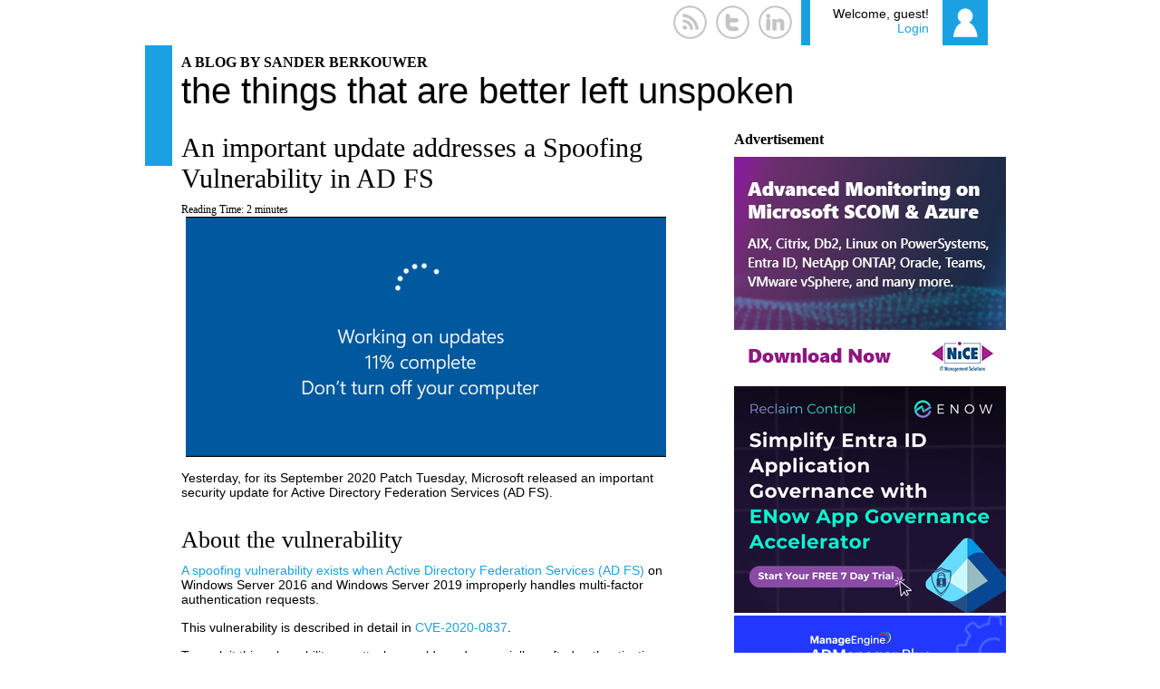

--- FILE ---
content_type: text/html; charset=UTF-8
request_url: https://dirteam.com/sander/2020/09/09/an-important-update-addresses-a-spoofing-vulnerability-in-ad-fs/
body_size: 16821
content:
<!DOCTYPE html>
<html lang="en-US">
<head>
	<meta charset="UTF-8" />
	<meta name="viewport" content="width=device-width" />

	<title>An important update addresses a Spoofing Vulnerability in AD FS - The things that are better left unspoken</title>

	<link rel="profile" href="http://gmpg.org/xfn/11" />
	<link rel="pingback" href="https://dirteam.com/sander/xmlrpc.php" />

	<link rel="stylesheet" type="text/css" media="all" href="https://dirteam.com/sander/wp-content/themes/metro-master/style.css" />

<meta name='robots' content='index, follow, max-image-preview:large, max-snippet:-1, max-video-preview:-1' />

	<!-- This site is optimized with the Yoast SEO plugin v26.7 - https://yoast.com/wordpress/plugins/seo/ -->
	<link rel="canonical" href="https://dirteam.com/sander/2020/09/09/an-important-update-addresses-a-spoofing-vulnerability-in-ad-fs/" />
	<meta property="og:locale" content="en_US" />
	<meta property="og:type" content="article" />
	<meta property="og:title" content="An important update addresses a Spoofing Vulnerability in AD FS - The things that are better left unspoken" />
	<meta property="og:description" content="Yesterday, for its September 2020 Patch Tuesday, Microsoft released an important security update for Active Directory Federation Services (AD FS). About the vulnerability A spoofing vulnerability exists when Active Directory Federation Services (AD FS) on Windows Server 2016 and Windows Server 2019 improperly handles multi-factor authentication requests. This vulnerability is described in detail in CVE-2020-0837. [&hellip;]" />
	<meta property="og:url" content="https://dirteam.com/sander/2020/09/09/an-important-update-addresses-a-spoofing-vulnerability-in-ad-fs/" />
	<meta property="og:site_name" content="The things that are better left unspoken" />
	<meta property="article:published_time" content="2020-09-09T07:08:21+00:00" />
	<meta property="og:image" content="https://dirteam.com/sander/wp-content/uploads/sites/2/2020/09/WindowsUpdate.png" />
	<meta name="author" content="Sander Berkouwer" />
	<meta name="twitter:card" content="summary_large_image" />
	<meta name="twitter:creator" content="@SanderBerkouwer" />
	<meta name="twitter:site" content="@SanderBerkouwer" />
	<script type="application/ld+json" class="yoast-schema-graph">{"@context":"https://schema.org","@graph":[{"@type":"Article","@id":"https://dirteam.com/sander/2020/09/09/an-important-update-addresses-a-spoofing-vulnerability-in-ad-fs/#article","isPartOf":{"@id":"https://dirteam.com/sander/2020/09/09/an-important-update-addresses-a-spoofing-vulnerability-in-ad-fs/"},"author":{"name":"Sander Berkouwer","@id":"https://dirteam.com/sander/#/schema/person/9191be6347f59b42961c67485c6301e6"},"headline":"An important update addresses a Spoofing Vulnerability in AD FS","datePublished":"2020-09-09T07:08:21+00:00","mainEntityOfPage":{"@id":"https://dirteam.com/sander/2020/09/09/an-important-update-addresses-a-spoofing-vulnerability-in-ad-fs/"},"wordCount":364,"commentCount":0,"publisher":{"@id":"https://dirteam.com/sander/#/schema/person/9191be6347f59b42961c67485c6301e6"},"image":{"@id":"https://dirteam.com/sander/2020/09/09/an-important-update-addresses-a-spoofing-vulnerability-in-ad-fs/#primaryimage"},"thumbnailUrl":"https://dirteam.com/sander/wp-content/uploads/sites/2/2020/09/WindowsUpdate.png","articleSection":["Active Directory Federation Services","Security Updates","Windows Server 2016","Windows Server 2019"],"inLanguage":"en-US","potentialAction":[{"@type":"CommentAction","name":"Comment","target":["https://dirteam.com/sander/2020/09/09/an-important-update-addresses-a-spoofing-vulnerability-in-ad-fs/#respond"]}]},{"@type":"WebPage","@id":"https://dirteam.com/sander/2020/09/09/an-important-update-addresses-a-spoofing-vulnerability-in-ad-fs/","url":"https://dirteam.com/sander/2020/09/09/an-important-update-addresses-a-spoofing-vulnerability-in-ad-fs/","name":"An important update addresses a Spoofing Vulnerability in AD FS - The things that are better left unspoken","isPartOf":{"@id":"https://dirteam.com/sander/#website"},"primaryImageOfPage":{"@id":"https://dirteam.com/sander/2020/09/09/an-important-update-addresses-a-spoofing-vulnerability-in-ad-fs/#primaryimage"},"image":{"@id":"https://dirteam.com/sander/2020/09/09/an-important-update-addresses-a-spoofing-vulnerability-in-ad-fs/#primaryimage"},"thumbnailUrl":"https://dirteam.com/sander/wp-content/uploads/sites/2/2020/09/WindowsUpdate.png","datePublished":"2020-09-09T07:08:21+00:00","breadcrumb":{"@id":"https://dirteam.com/sander/2020/09/09/an-important-update-addresses-a-spoofing-vulnerability-in-ad-fs/#breadcrumb"},"inLanguage":"en-US","potentialAction":[{"@type":"ReadAction","target":["https://dirteam.com/sander/2020/09/09/an-important-update-addresses-a-spoofing-vulnerability-in-ad-fs/"]}]},{"@type":"ImageObject","inLanguage":"en-US","@id":"https://dirteam.com/sander/2020/09/09/an-important-update-addresses-a-spoofing-vulnerability-in-ad-fs/#primaryimage","url":"https://dirteam.com/sander/wp-content/uploads/sites/2/2020/09/WindowsUpdate.png","contentUrl":"https://dirteam.com/sander/wp-content/uploads/sites/2/2020/09/WindowsUpdate.png","width":530,"height":265},{"@type":"BreadcrumbList","@id":"https://dirteam.com/sander/2020/09/09/an-important-update-addresses-a-spoofing-vulnerability-in-ad-fs/#breadcrumb","itemListElement":[{"@type":"ListItem","position":1,"name":"Home","item":"https://dirteam.com/sander/"},{"@type":"ListItem","position":2,"name":"An important update addresses a Spoofing Vulnerability in AD FS"}]},{"@type":"WebSite","@id":"https://dirteam.com/sander/#website","url":"https://dirteam.com/sander/","name":"The things that are better left unspoken","description":"a blog by Sander Berkouwer","publisher":{"@id":"https://dirteam.com/sander/#/schema/person/9191be6347f59b42961c67485c6301e6"},"potentialAction":[{"@type":"SearchAction","target":{"@type":"EntryPoint","urlTemplate":"https://dirteam.com/sander/?s={search_term_string}"},"query-input":{"@type":"PropertyValueSpecification","valueRequired":true,"valueName":"search_term_string"}}],"inLanguage":"en-US"},{"@type":["Person","Organization"],"@id":"https://dirteam.com/sander/#/schema/person/9191be6347f59b42961c67485c6301e6","name":"Sander Berkouwer","image":{"@type":"ImageObject","inLanguage":"en-US","@id":"https://dirteam.com/sander/#/schema/person/image/","url":"https://secure.gravatar.com/avatar/643b07b3ed854a060aa293efa8a4e0dc57a194041ed1b4cde2b26f18e3e6be13?s=96&d=mm&r=g","contentUrl":"https://secure.gravatar.com/avatar/643b07b3ed854a060aa293efa8a4e0dc57a194041ed1b4cde2b26f18e3e6be13?s=96&d=mm&r=g","caption":"Sander Berkouwer"},"logo":{"@id":"https://dirteam.com/sander/#/schema/person/image/"},"description":"Sander Berkouwer is the author of the Active Directory Administration Cookbook, speaker and blogger at DirTeam.com and ServerCore.net. He is awarded Microsoft MVP, Veeam Vanguard and VMware vExpert. Since 2009, Microsoft has awarded Sander with the Most Valuable Professional (MVP) award. Since 2016, Veeam has awarded Sander with the Veeam Vanguard award.","sameAs":["https://www.linkedin.com/in/sanderberkouwer","https://x.com/SanderBerkouwer","https://www.youtube.com/c/SanderBerkouwer"]}]}</script>
	<!-- / Yoast SEO plugin. -->


<link rel='dns-prefetch' href='//ajax.googleapis.com' />
<link rel="alternate" type="application/rss+xml" title="The things that are better left unspoken &raquo; Feed" href="https://dirteam.com/sander/feed/" />
<link rel="alternate" type="application/rss+xml" title="The things that are better left unspoken &raquo; Comments Feed" href="https://dirteam.com/sander/comments/feed/" />
<link rel="alternate" type="application/rss+xml" title="The things that are better left unspoken &raquo; An important update addresses a Spoofing Vulnerability in AD FS Comments Feed" href="https://dirteam.com/sander/2020/09/09/an-important-update-addresses-a-spoofing-vulnerability-in-ad-fs/feed/" />
<link rel="alternate" title="oEmbed (JSON)" type="application/json+oembed" href="https://dirteam.com/sander/wp-json/oembed/1.0/embed?url=https%3A%2F%2Fdirteam.com%2Fsander%2F2020%2F09%2F09%2Fan-important-update-addresses-a-spoofing-vulnerability-in-ad-fs%2F" />
<link rel="alternate" title="oEmbed (XML)" type="text/xml+oembed" href="https://dirteam.com/sander/wp-json/oembed/1.0/embed?url=https%3A%2F%2Fdirteam.com%2Fsander%2F2020%2F09%2F09%2Fan-important-update-addresses-a-spoofing-vulnerability-in-ad-fs%2F&#038;format=xml" />
<style id='wp-img-auto-sizes-contain-inline-css' type='text/css'>
img:is([sizes=auto i],[sizes^="auto," i]){contain-intrinsic-size:3000px 1500px}
/*# sourceURL=wp-img-auto-sizes-contain-inline-css */
</style>
<link rel='stylesheet' id='metro_main-css' href='https://dirteam.com/sander/wp-content/themes/metro-master/styles/styles.php?theme&#038;accent=1BA1E2&#038;ver=f119603efd200694bf039d3f463d1467' type='text/css' media='all' />
<style id='wp-emoji-styles-inline-css' type='text/css'>

	img.wp-smiley, img.emoji {
		display: inline !important;
		border: none !important;
		box-shadow: none !important;
		height: 1em !important;
		width: 1em !important;
		margin: 0 0.07em !important;
		vertical-align: -0.1em !important;
		background: none !important;
		padding: 0 !important;
	}
/*# sourceURL=wp-emoji-styles-inline-css */
</style>
<link rel='stylesheet' id='wp-block-library-css' href='https://dirteam.com/sander/wp-includes/css/dist/block-library/style.min.css?ver=f119603efd200694bf039d3f463d1467' type='text/css' media='all' />
<style id='global-styles-inline-css' type='text/css'>
:root{--wp--preset--aspect-ratio--square: 1;--wp--preset--aspect-ratio--4-3: 4/3;--wp--preset--aspect-ratio--3-4: 3/4;--wp--preset--aspect-ratio--3-2: 3/2;--wp--preset--aspect-ratio--2-3: 2/3;--wp--preset--aspect-ratio--16-9: 16/9;--wp--preset--aspect-ratio--9-16: 9/16;--wp--preset--color--black: #000000;--wp--preset--color--cyan-bluish-gray: #abb8c3;--wp--preset--color--white: #ffffff;--wp--preset--color--pale-pink: #f78da7;--wp--preset--color--vivid-red: #cf2e2e;--wp--preset--color--luminous-vivid-orange: #ff6900;--wp--preset--color--luminous-vivid-amber: #fcb900;--wp--preset--color--light-green-cyan: #7bdcb5;--wp--preset--color--vivid-green-cyan: #00d084;--wp--preset--color--pale-cyan-blue: #8ed1fc;--wp--preset--color--vivid-cyan-blue: #0693e3;--wp--preset--color--vivid-purple: #9b51e0;--wp--preset--gradient--vivid-cyan-blue-to-vivid-purple: linear-gradient(135deg,rgb(6,147,227) 0%,rgb(155,81,224) 100%);--wp--preset--gradient--light-green-cyan-to-vivid-green-cyan: linear-gradient(135deg,rgb(122,220,180) 0%,rgb(0,208,130) 100%);--wp--preset--gradient--luminous-vivid-amber-to-luminous-vivid-orange: linear-gradient(135deg,rgb(252,185,0) 0%,rgb(255,105,0) 100%);--wp--preset--gradient--luminous-vivid-orange-to-vivid-red: linear-gradient(135deg,rgb(255,105,0) 0%,rgb(207,46,46) 100%);--wp--preset--gradient--very-light-gray-to-cyan-bluish-gray: linear-gradient(135deg,rgb(238,238,238) 0%,rgb(169,184,195) 100%);--wp--preset--gradient--cool-to-warm-spectrum: linear-gradient(135deg,rgb(74,234,220) 0%,rgb(151,120,209) 20%,rgb(207,42,186) 40%,rgb(238,44,130) 60%,rgb(251,105,98) 80%,rgb(254,248,76) 100%);--wp--preset--gradient--blush-light-purple: linear-gradient(135deg,rgb(255,206,236) 0%,rgb(152,150,240) 100%);--wp--preset--gradient--blush-bordeaux: linear-gradient(135deg,rgb(254,205,165) 0%,rgb(254,45,45) 50%,rgb(107,0,62) 100%);--wp--preset--gradient--luminous-dusk: linear-gradient(135deg,rgb(255,203,112) 0%,rgb(199,81,192) 50%,rgb(65,88,208) 100%);--wp--preset--gradient--pale-ocean: linear-gradient(135deg,rgb(255,245,203) 0%,rgb(182,227,212) 50%,rgb(51,167,181) 100%);--wp--preset--gradient--electric-grass: linear-gradient(135deg,rgb(202,248,128) 0%,rgb(113,206,126) 100%);--wp--preset--gradient--midnight: linear-gradient(135deg,rgb(2,3,129) 0%,rgb(40,116,252) 100%);--wp--preset--font-size--small: 13px;--wp--preset--font-size--medium: 20px;--wp--preset--font-size--large: 36px;--wp--preset--font-size--x-large: 42px;--wp--preset--spacing--20: 0.44rem;--wp--preset--spacing--30: 0.67rem;--wp--preset--spacing--40: 1rem;--wp--preset--spacing--50: 1.5rem;--wp--preset--spacing--60: 2.25rem;--wp--preset--spacing--70: 3.38rem;--wp--preset--spacing--80: 5.06rem;--wp--preset--shadow--natural: 6px 6px 9px rgba(0, 0, 0, 0.2);--wp--preset--shadow--deep: 12px 12px 50px rgba(0, 0, 0, 0.4);--wp--preset--shadow--sharp: 6px 6px 0px rgba(0, 0, 0, 0.2);--wp--preset--shadow--outlined: 6px 6px 0px -3px rgb(255, 255, 255), 6px 6px rgb(0, 0, 0);--wp--preset--shadow--crisp: 6px 6px 0px rgb(0, 0, 0);}:where(.is-layout-flex){gap: 0.5em;}:where(.is-layout-grid){gap: 0.5em;}body .is-layout-flex{display: flex;}.is-layout-flex{flex-wrap: wrap;align-items: center;}.is-layout-flex > :is(*, div){margin: 0;}body .is-layout-grid{display: grid;}.is-layout-grid > :is(*, div){margin: 0;}:where(.wp-block-columns.is-layout-flex){gap: 2em;}:where(.wp-block-columns.is-layout-grid){gap: 2em;}:where(.wp-block-post-template.is-layout-flex){gap: 1.25em;}:where(.wp-block-post-template.is-layout-grid){gap: 1.25em;}.has-black-color{color: var(--wp--preset--color--black) !important;}.has-cyan-bluish-gray-color{color: var(--wp--preset--color--cyan-bluish-gray) !important;}.has-white-color{color: var(--wp--preset--color--white) !important;}.has-pale-pink-color{color: var(--wp--preset--color--pale-pink) !important;}.has-vivid-red-color{color: var(--wp--preset--color--vivid-red) !important;}.has-luminous-vivid-orange-color{color: var(--wp--preset--color--luminous-vivid-orange) !important;}.has-luminous-vivid-amber-color{color: var(--wp--preset--color--luminous-vivid-amber) !important;}.has-light-green-cyan-color{color: var(--wp--preset--color--light-green-cyan) !important;}.has-vivid-green-cyan-color{color: var(--wp--preset--color--vivid-green-cyan) !important;}.has-pale-cyan-blue-color{color: var(--wp--preset--color--pale-cyan-blue) !important;}.has-vivid-cyan-blue-color{color: var(--wp--preset--color--vivid-cyan-blue) !important;}.has-vivid-purple-color{color: var(--wp--preset--color--vivid-purple) !important;}.has-black-background-color{background-color: var(--wp--preset--color--black) !important;}.has-cyan-bluish-gray-background-color{background-color: var(--wp--preset--color--cyan-bluish-gray) !important;}.has-white-background-color{background-color: var(--wp--preset--color--white) !important;}.has-pale-pink-background-color{background-color: var(--wp--preset--color--pale-pink) !important;}.has-vivid-red-background-color{background-color: var(--wp--preset--color--vivid-red) !important;}.has-luminous-vivid-orange-background-color{background-color: var(--wp--preset--color--luminous-vivid-orange) !important;}.has-luminous-vivid-amber-background-color{background-color: var(--wp--preset--color--luminous-vivid-amber) !important;}.has-light-green-cyan-background-color{background-color: var(--wp--preset--color--light-green-cyan) !important;}.has-vivid-green-cyan-background-color{background-color: var(--wp--preset--color--vivid-green-cyan) !important;}.has-pale-cyan-blue-background-color{background-color: var(--wp--preset--color--pale-cyan-blue) !important;}.has-vivid-cyan-blue-background-color{background-color: var(--wp--preset--color--vivid-cyan-blue) !important;}.has-vivid-purple-background-color{background-color: var(--wp--preset--color--vivid-purple) !important;}.has-black-border-color{border-color: var(--wp--preset--color--black) !important;}.has-cyan-bluish-gray-border-color{border-color: var(--wp--preset--color--cyan-bluish-gray) !important;}.has-white-border-color{border-color: var(--wp--preset--color--white) !important;}.has-pale-pink-border-color{border-color: var(--wp--preset--color--pale-pink) !important;}.has-vivid-red-border-color{border-color: var(--wp--preset--color--vivid-red) !important;}.has-luminous-vivid-orange-border-color{border-color: var(--wp--preset--color--luminous-vivid-orange) !important;}.has-luminous-vivid-amber-border-color{border-color: var(--wp--preset--color--luminous-vivid-amber) !important;}.has-light-green-cyan-border-color{border-color: var(--wp--preset--color--light-green-cyan) !important;}.has-vivid-green-cyan-border-color{border-color: var(--wp--preset--color--vivid-green-cyan) !important;}.has-pale-cyan-blue-border-color{border-color: var(--wp--preset--color--pale-cyan-blue) !important;}.has-vivid-cyan-blue-border-color{border-color: var(--wp--preset--color--vivid-cyan-blue) !important;}.has-vivid-purple-border-color{border-color: var(--wp--preset--color--vivid-purple) !important;}.has-vivid-cyan-blue-to-vivid-purple-gradient-background{background: var(--wp--preset--gradient--vivid-cyan-blue-to-vivid-purple) !important;}.has-light-green-cyan-to-vivid-green-cyan-gradient-background{background: var(--wp--preset--gradient--light-green-cyan-to-vivid-green-cyan) !important;}.has-luminous-vivid-amber-to-luminous-vivid-orange-gradient-background{background: var(--wp--preset--gradient--luminous-vivid-amber-to-luminous-vivid-orange) !important;}.has-luminous-vivid-orange-to-vivid-red-gradient-background{background: var(--wp--preset--gradient--luminous-vivid-orange-to-vivid-red) !important;}.has-very-light-gray-to-cyan-bluish-gray-gradient-background{background: var(--wp--preset--gradient--very-light-gray-to-cyan-bluish-gray) !important;}.has-cool-to-warm-spectrum-gradient-background{background: var(--wp--preset--gradient--cool-to-warm-spectrum) !important;}.has-blush-light-purple-gradient-background{background: var(--wp--preset--gradient--blush-light-purple) !important;}.has-blush-bordeaux-gradient-background{background: var(--wp--preset--gradient--blush-bordeaux) !important;}.has-luminous-dusk-gradient-background{background: var(--wp--preset--gradient--luminous-dusk) !important;}.has-pale-ocean-gradient-background{background: var(--wp--preset--gradient--pale-ocean) !important;}.has-electric-grass-gradient-background{background: var(--wp--preset--gradient--electric-grass) !important;}.has-midnight-gradient-background{background: var(--wp--preset--gradient--midnight) !important;}.has-small-font-size{font-size: var(--wp--preset--font-size--small) !important;}.has-medium-font-size{font-size: var(--wp--preset--font-size--medium) !important;}.has-large-font-size{font-size: var(--wp--preset--font-size--large) !important;}.has-x-large-font-size{font-size: var(--wp--preset--font-size--x-large) !important;}
/*# sourceURL=global-styles-inline-css */
</style>

<style id='classic-theme-styles-inline-css' type='text/css'>
/*! This file is auto-generated */
.wp-block-button__link{color:#fff;background-color:#32373c;border-radius:9999px;box-shadow:none;text-decoration:none;padding:calc(.667em + 2px) calc(1.333em + 2px);font-size:1.125em}.wp-block-file__button{background:#32373c;color:#fff;text-decoration:none}
/*# sourceURL=/wp-includes/css/classic-themes.min.css */
</style>
<script type="text/javascript" src="https://dirteam.com/sander/wp-content/themes/metro-master/scripts/scripts.php?ver=f119603efd200694bf039d3f463d1467" id="metro_main-js"></script>
<script type="text/javascript" src="https://ajax.googleapis.com/ajax/libs/prototype/1.7.1.0/prototype.js?ver=f119603efd200694bf039d3f463d1467" id="metro_prototype_cdn-js"></script>
<link rel="https://api.w.org/" href="https://dirteam.com/sander/wp-json/" /><link rel="alternate" title="JSON" type="application/json" href="https://dirteam.com/sander/wp-json/wp/v2/posts/44178" /><link rel="EditURI" type="application/rsd+xml" title="RSD" href="https://dirteam.com/sander/xmlrpc.php?rsd" />

<link rel='shortlink' href='https://dirteam.com/sander/?p=44178' />
<style type="text/css">.recentcomments a{display:inline !important;padding:0 !important;margin:0 !important;}</style>		<style type="text/css" id="wp-custom-css">
			.rt-reading-time {
    font-size: 0.75rem;
	  font-family: cursive;
}		</style>
		</head>

<body class="wp-singular post-template-default single single-post postid-44178 single-format-standard wp-theme-metro-master">
<div class="wrapper">
	<div id="header">
		<div id="social_login">
			<div id="site_login">
							<div class="text">
					Welcome, guest!<br />
					<a href="https://dirteam.com/sander/wp-login.php" title="Login">Login</a>
				</div>
				<div class="image theme_background">
					<img src="https://dirteam.com/sander/wp-content/themes/metro-master/images/guest.png" alt="Guest" />
				</div>
						</div>
			<div id="social">
				<ul>
					<li><a href="https://dirteam.com/sander/feed/rss/" title="RSS" rel="external"><img src="https://dirteam.com/sander/wp-content/themes/metro-master/images/social/37x37/rss.png" alt="RSS" /></a></li>
									<li><a href="https://twitter.com/#!/SanderBerkouwer" title="Twitter" rel="external"><img src="https://dirteam.com/sander/wp-content/themes/metro-master/images/social/37x37/twitter.png" alt="Twitter" /></a></li>
																					<li><a href="https://www.linkedin.com/in/sanderberkouwer" title="LinkedIn" rel="external"><img src="https://dirteam.com/sander/wp-content/themes/metro-master/images/social/37x37/linkedin.png" alt="LinkedIn" /></a></li>
																																				</ul>
			</div>
		</div>
		<div class="clear"></div>

		<div id="masthead">
			<div id="branding">
				<div class="padding_10"></div>
				<h2 id="site-description">a blog by Sander Berkouwer</h2>
				<div id="site-title">
											<ul>
							<li class="current_page_item"><a href="https://dirteam.com/sander/" title="The things that are better left unspoken">The things that are better left unspoken</a></li>
						</ul>
										<div class="clear"></div>
				</div>
			</div>
		</div>
	</div>

	<div id="main">

<div id="container"><div id="content">
	<div class="padding_10"></div>

	

	<div id="post-44178" class="post-44178 post type-post status-publish format-standard hentry category-adfs category-securityupdates category-microsoft-windows-server-2016 category-microsoft-windows-server-2019">
		<h3 class="entry-title"><a href="https://dirteam.com/sander/2020/09/09/an-important-update-addresses-a-spoofing-vulnerability-in-ad-fs/" title="Permalink to An important update addresses a Spoofing Vulnerability in AD FS" rel="bookmark">An important update addresses a Spoofing Vulnerability in AD FS</a></h3>

			<div class="entry-content">
			<span class="span-reading-time rt-reading-time" style="display: block;"><span class="rt-label rt-prefix">Reading Time: </span> <span class="rt-time"> 2</span> <span class="rt-label rt-postfix">minutes</span></span><p><img decoding="async" style="margin-right: auto; margin-left: auto; float: none; display: block;" src="https://dirteam.com/sander/wp-content/uploads/sites/2/2020/09/WindowsUpdate.png"></p>
<p>Yesterday, for its September 2020 Patch Tuesday, Microsoft released an important security update for Active Directory Federation Services (AD FS).</p>
<p></p>
<h1>About the vulnerability</h1>
<p><a href="https://portal.msrc.microsoft.com/en-US/security-guidance/advisory/CVE-2020-0837">A spoofing vulnerability exists when Active Directory Federation Services (AD FS)</a> on Windows Server 2016 and Windows Server 2019 improperly handles multi-factor authentication requests.</p>
<p>This vulnerability is described in detail in <a href="https://cve.mitre.org/cgi-bin/cvename.cgi?name=CVE-2020-0837">CVE-2020-0837</a>.</p>
<p>To exploit this vulnerability, an attacker could send a specially crafted authentication request. An attacker who successfully exploited this vulnerability could bypass some, but not all, of the authentication factors, rendering multi-factor authentication protections useless. </p>
<h2>Affected Operating Systems</h2>
<p>This security update is rated Important for the following releases of Windows Server:</p>
<ol>
<li>Windows Server 2016</li>
<li>Windows Server 2019</li>
<li>Windows Server, version 1903</li>
<li>Windows Server, version 1909</li>
<li>Windows Server, version 2004</li>
</ol>
<h2>Mitigations</h2>
<p>Microsoft has not identified any <a href="https://technet.microsoft.com/library/security/dn848375.aspx#Mitigation">mitigating factors</a> for this vulnerability.</p>
<h2>Workarounds</h2>
<p>Microsoft has not identified any <a href="https://technet.microsoft.com/library/security/dn848375.aspx#Workaround">workarounds</a> for this vulnerability.</p>
<p></p>
<h1>About the update</h1>
<p>Microsoft has released updates for the affected Operating Systems, This security update corrects how AD FS handles multi-factor authentication requests.</p>
<p>To apply the update, install the following update per Windows and/or Windows Server version:</p>
<ol>
<ol><!--StartFragment-->
</ol>
<li>Windows Server 2016: <a href="https://support.microsoft.com/help/4577015">KB4577015</a></li>
<li>Windows Server 2019: <a href="https://support.microsoft.com/help/4570333">KB4570333</a></li>
<li>Windows Server, version 1903 and Windows Server, version 1909: <a href="https://support.microsoft.com/help/4574727">KB574727</a></li>
<li>Windows Server, version 2004: <a href="https://support.microsoft.com/help/4571756">KB571756</a></li>
</ol>
<p></p>
<h1>Call to action</h1>
<p>I urge you to install the necessary security updates&nbsp; on Windows Server installations, acting as Active Directory Federation Services (AD FS) servers, in a test environment as soon as possible, assess the risk and possible impact on your production environment and then, roll out this update to Windows Server installations, acting as Active Directory Federation Services (AD FS) servers, in the production environment.</p>
<p>AD FS Admins who do not install this update on their AD FS servers may feel protected against attacks with the multi-factor authentication requirements in place, while in reality these requirements can be circumvented on the affected Operating Systems. As we all know that <a href="https://techcommunity.microsoft.com/t5/azure-active-directory-identity/your-pa-word-doesn-t-matter/ba-p/731984">Your Pa$$word doesn't matter</a>.</p>
<h2>Further reading</h2>
<p><a href="https://cve.mitre.org/cgi-bin/cvename.cgi?name=CVE-2020-0837">CVE-2020-0837</a>&nbsp; <br /><a href="https://portal.msrc.microsoft.com/en-US/security-guidance/advisory/CVE-2020-0837">CVE-2020-0837 | ADFS Spoofing Vulnerability</a>&nbsp; <br /><a href="https://techcommunity.microsoft.com/t5/azure-active-directory-identity/your-pa-word-doesn-t-matter/ba-p/731984">Your Pa$$word doesn't matter</a>&nbsp;&nbsp; <br /><a href="https://dirteam.com/sander/2018/08/16/a-vulnerability-in-ad-fs-allows-for-bypassing-the-mfa-security-feature-cve-2018-8340-important/">A Vulnerability in AD FS allows for bypassing the MFA Security Feature (CVE-2018-8340, Important)</a>&nbsp; <br /><a href="https://dirteam.com/sander/2019/12/12/howto-enable-azure-multi-factor-authentication-on-ad-fs/">HOWTO: Enable Azure Multi-factor Authentication on AD FS</a></p>
					</div>
			<div class="padding_10"></div>
		<div class="entry-meta secondary-color">
			<img alt='' src='https://secure.gravatar.com/avatar/643b07b3ed854a060aa293efa8a4e0dc57a194041ed1b4cde2b26f18e3e6be13?s=40&#038;d=mm&#038;r=g' srcset='https://secure.gravatar.com/avatar/643b07b3ed854a060aa293efa8a4e0dc57a194041ed1b4cde2b26f18e3e6be13?s=80&#038;d=mm&#038;r=g 2x' class='avatar avatar-40 photo' height='40' width='40' decoding='async'/>				<p class="last">
		<span class="meta-prep meta-prep-author">Posted on</span> <a href="https://dirteam.com/sander/2020/09/09/an-important-update-addresses-a-spoofing-vulnerability-in-ad-fs/" title="9:08 AM" rel="bookmark"><span class="entry-date">September 9, 2020</span></a> <span class="meta-sep">by</span> <span class="author vcard"><a class="url fn n" href="https://dirteam.com/sander/author/sander-berkouwer/" title="View all posts by Sander Berkouwer">Sander Berkouwer</a></span> <span class="meta-sep">in</span> <a href="https://dirteam.com/sander/category/adfs/" rel="category tag">Active Directory Federation Services</a>, <a href="https://dirteam.com/sander/category/securityupdates/" rel="category tag">Security Updates</a>, <a href="https://dirteam.com/sander/category/microsoft-windows-server-2016/" rel="category tag">Windows Server 2016</a>, <a href="https://dirteam.com/sander/category/microsoft-windows-server-2019/" rel="category tag">Windows Server 2019</a>	</p>
			
			<div class="clear"></div>
			<div class="post_options open">

				<div class="post_social_container hidden">
					<div class="id">social_news_44178</div>
					<div class="link">https://dirteam.com/sander/2020/09/09/an-important-update-addresses-a-spoofing-vulnerability-in-ad-fs/</div>
					<div class="title">An important update addresses a Spoofing Vulnerability in AD FS</div>
				</div>

				<ul class="last hidden">
					<li class="last"></li>
				</ul>
			</div>
		</div>
		<div class="padding_40"></div>
	</div>
	<div class="clear"></div>

	

<div id="comments">


	<div id="comments_form">
			<div id="respond" class="comment-respond">
		<h3 id="reply-title" class="comment-reply-title">leave your comment <small><a rel="nofollow" id="cancel-comment-reply-link" href="/sander/2020/09/09/an-important-update-addresses-a-spoofing-vulnerability-in-ad-fs/#respond" style="display:none;">cancel</a></small></h3><form action="https://dirteam.com/sander/wp-comments-post.php" method="post" id="form-comment" class="comment-form"><p class="comment-form-comment"><label>Comment</label><textarea name="comment" id="comment" rows="8" cols="45" class="field"></textarea></p><p class="comment-form-author"><label>Name</label><input id="author" name="author" type="text" size="30" class="field" /></p>
<p class="comment-form-email"><label>Email</label><input id="email" name="email" type="text" size="30" class="field" /></p>
<p class="comment-form-url"><label>Website</label><input id="url" name="url" type="text" size="30" class="field" /></p>
<p class="form-submit"><input name="submit" type="submit" id="submit-comment" class="submit" value="submit" /> <input type='hidden' name='comment_post_ID' value='44178' id='comment_post_ID' />
<input type='hidden' name='comment_parent' id='comment_parent' value='0' />
</p><p style="display: none;"><input type="hidden" id="akismet_comment_nonce" name="akismet_comment_nonce" value="65fbc59d83" /></p><p style="display: none !important;" class="akismet-fields-container" data-prefix="ak_"><label>&#916;<textarea name="ak_hp_textarea" cols="45" rows="8" maxlength="100"></textarea></label><input type="hidden" id="ak_js_1" name="ak_js" value="16"/><script>document.getElementById( "ak_js_1" ).setAttribute( "value", ( new Date() ).getTime() );</script></p></form>	</div><!-- #respond -->
	<p class="akismet_comment_form_privacy_notice">This site uses Akismet to reduce spam. <a href="https://akismet.com/privacy/" target="_blank" rel="nofollow noopener">Learn how your comment data is processed.</a></p>	</div>
</div>



</div></div>


<div id="sidebar" class="widget-area">
	<div class="padding_10"></div>
	<ul class="xoxo">

<li id="custom_html-5" class="widget_text widget-container widget_custom_html"><h4 class="widget-title">Advertisement</h4><div class="textwidget custom-html-widget"><a href=https://www.nice.de><img src="https://dirteam.com/NiCE.png" alt="NiCE Microsoft 365 Monitoring"></a>
<br>
<a href=https://www.appgovscore.com/appgov-score?utm_campaign=appgovproductl&utm_source=drtm&utm_medium=site&utm_content=spblock-rr><img src="https://dirteam.com/AppGovScore.png" alt="App Gov Score"></a>
<br>
<a href=https://www.manageengine.com/products/ad-manager/sem/windows-active-directory-management-tool.html?utm_source=DirTeam&utm_medium=tpap&utm_campaign=ADMP-display><img src="https://dirteam.com/ManageEngine.png" alt="Zoho ManageEngine"></a></div></li><li id="search-3" class="widget-container widget_search">
<form method="get" id="searchform" action="https://dirteam.com/sander/">
	<h4 class="widget-title">Search this site</h4>
	<div>
		<input type="text" value="" name="s" id="s" />
		<span><input type="image" src="https://dirteam.com/sander/wp-content/themes/metro-master/images/themes/light/search.png" alt="Go &raquo;" class="submit" /></span>
		<div class="clear"></div>
		<div class="padding_10"></div>
	</div>
</form>
</li><li id="nav_menu-3" class="widget-container widget_nav_menu"><h4 class="widget-title">DirTeam.com / ActiveDir.org Blogs</h4><div class="menu-dirteam-com-activedir-org-blogs-container"><ul id="menu-dirteam-com-activedir-org-blogs" class="menu"><li id="menu-item-1773" class="menu-item menu-item-type-custom menu-item-object-custom menu-item-1773"><a href="https://dirteam.com">Home</a></li>
<li id="menu-item-1774" class="menu-item menu-item-type-custom menu-item-object-custom menu-item-home menu-item-1774"><a href="https://dirteam.com/sander">The things that are better left unspoken</a></li>
<li id="menu-item-1775" class="menu-item menu-item-type-custom menu-item-object-custom menu-item-1775"><a href="https://dirteam.com/cto">Strategy and Stuff</a></li>
<li id="menu-item-1776" class="menu-item menu-item-type-custom menu-item-object-custom menu-item-1776"><a href="https://dirteam.com/dave">Dave Stork's IMHO</a></li>
<li id="menu-item-1778" class="menu-item menu-item-type-custom menu-item-object-custom menu-item-1778"><a href="https://dirteam.com/chris">The way I did it</a></li>
<li id="menu-item-1777" class="menu-item menu-item-type-custom menu-item-object-custom menu-item-1777"><a href="https://dirteam.com/sergio">Sergio's Shack</a></li>
<li id="menu-item-1779" class="menu-item menu-item-type-custom menu-item-object-custom menu-item-1779"><a href="https://dirteam.com/carlos">Things I do</a></li>
<li id="menu-item-1780" class="menu-item menu-item-type-custom menu-item-object-custom menu-item-1780"><a href="https://dirteam.com/tomek">Tomek's DS World</a></li>
</ul></div></li><li id="text-7" class="widget-container widget_text"><h4 class="widget-title">Microsoft MVP (2009-2026)</h4>			<div class="textwidget"><center><img src=https://dirteam.com/legacy/mvplogo.png alt="Microsoft Most Valuable Professional"></center></div>
		</li><li id="text-8" class="widget-container widget_text"><h4 class="widget-title">Veeam Vanguard (2016-2024)</h4>			<div class="textwidget"><center><img src=https://dirteam.com/legacy/VeeamVanguardLogo.png alt="Veeam Vanguard"></center></div>
		</li><li id="text-9" class="widget-container widget_text"><h4 class="widget-title">VMware vExpert (2019-2022)</h4>			<div class="textwidget"><p><center><img decoding="async" src="https://dirteam.com/legacy/VMwarevExpertLogo.png" alt="VMware vExpert" /></center></p>
</div>
		</li><li id="text-10" class="widget-container widget_text"><h4 class="widget-title">Xcitium Security MVP (2023)</h4>			<div class="textwidget"><p><img loading="lazy" decoding="async" class="aligncenter size-thumbnail" src="https://dirteam.com/xcitiummvprectangle.png" alt="Xcitium Security MVP" width="250" height="111" /></p>
</div>
		</li>
		<li id="recent-posts-3" class="widget-container widget_recent_entries">
		<h4 class="widget-title">Recent Posts</h4>
		<ul>
											<li>
					<a href="https://dirteam.com/sander/2026/01/19/watch-our-discussion-on-the-sentinels-talk-show-and-learn-essential-entra-id-security/">Watch our discussion on the 'Sentinels Talk Show' and learn essential Entra ID security</a>
									</li>
											<li>
					<a href="https://dirteam.com/sander/2026/01/12/the-video-of-managing-active-directory-like-its-2003-is-now-vailable-on-demand/">The video of managing Active Directory like it's 2003 is now vailable on demand</a>
									</li>
											<li>
					<a href="https://dirteam.com/sander/2026/01/05/whats-new-in-entra-id-for-december-2025/">What's New in Entra ID for December 2025</a>
									</li>
											<li>
					<a href="https://dirteam.com/sander/2026/01/01/enterprise-certificate-pinning-might-hurt-your-hybrid-identity-security-efforts-this-january-mc1193408/">Enterprise Certificate Pinning might hurt your Hybrid Identity security efforts this January (MC1193408)</a>
									</li>
											<li>
					<a href="https://dirteam.com/sander/2025/12/09/whats-new-in-entra-id-for-november-2025/">What's New in Entra ID for November 2025</a>
									</li>
					</ul>

		</li><li id="recent-comments-3" class="widget-container widget_recent_comments"><h4 class="widget-title">Recent Comments</h4><ul id="recentcomments"><li class="recentcomments"><span class="comment-author-link">Name</span> on <a href="https://dirteam.com/sander/2025/04/11/get-all-your-microsoft-copilot-data-readiness-questions-answered-by-netwrix-and-me-in-our-upcoming-panel-discussion/#comment-225327">Get all your Microsoft Copilot data readiness questions answered by Netwrix and me in our upcoming panel discussion</a></li><li class="recentcomments"><span class="comment-author-link">Agris Žirnovs</span> on <a href="https://dirteam.com/sander/2019/12/19/howto-change-the-security-response-headers-on-ad-fs/#comment-224164">HOWTO: Change the Security Response Headers on AD FS</a></li><li class="recentcomments"><span class="comment-author-link">Vishu</span> on <a href="https://dirteam.com/sander/2022/09/01/howto-extend-the-availability-of-azure-ad-password-protection-reporting-information/#comment-222693">HOWTO Extend the availability of Azure AD Password Protection Reporting Information</a></li><li class="recentcomments"><span class="comment-author-link"><a href="http://Website" class="url" rel="ugc external nofollow">Jeremy M</a></span> on <a href="https://dirteam.com/sander/2022/09/14/todo-upgrade-the-certificates-for-your-windows-server-2016-based-domain-controllers-and-up-to-enable-windows-hello-for-business-hybrid-scenarios/#comment-222334">TODO: Upgrade the Certificates for your Windows Server 2016-based Domain Controllers (and up) to enable Windows Hello for Business Hybrid Scenarios</a></li><li class="recentcomments"><span class="comment-author-link"><a href="http://www.rdw.nl" class="url" rel="ugc external nofollow">Edmond Varwijk</a></span> on <a href="https://dirteam.com/sander/2025/04/03/join-raymond-and-me-at-the-rdw-techday/#comment-222039">Join Raymond and me at the RDW Techday!</a></li></ul></li><li id="archives-3" class="widget-container widget_archive"><h4 class="widget-title">Archives</h4>		<label class="screen-reader-text" for="archives-dropdown-3">Archives</label>
		<select id="archives-dropdown-3" name="archive-dropdown">
			
			<option value="">Select Month</option>
				<option value='https://dirteam.com/sander/2026/01/'> January 2026 &nbsp;(4)</option>
	<option value='https://dirteam.com/sander/2025/12/'> December 2025 &nbsp;(1)</option>
	<option value='https://dirteam.com/sander/2025/11/'> November 2025 &nbsp;(2)</option>
	<option value='https://dirteam.com/sander/2025/10/'> October 2025 &nbsp;(4)</option>
	<option value='https://dirteam.com/sander/2025/09/'> September 2025 &nbsp;(4)</option>
	<option value='https://dirteam.com/sander/2025/08/'> August 2025 &nbsp;(3)</option>
	<option value='https://dirteam.com/sander/2025/06/'> June 2025 &nbsp;(1)</option>
	<option value='https://dirteam.com/sander/2025/04/'> April 2025 &nbsp;(5)</option>
	<option value='https://dirteam.com/sander/2025/03/'> March 2025 &nbsp;(3)</option>
	<option value='https://dirteam.com/sander/2025/02/'> February 2025 &nbsp;(4)</option>
	<option value='https://dirteam.com/sander/2025/01/'> January 2025 &nbsp;(2)</option>
	<option value='https://dirteam.com/sander/2024/11/'> November 2024 &nbsp;(5)</option>
	<option value='https://dirteam.com/sander/2024/10/'> October 2024 &nbsp;(5)</option>
	<option value='https://dirteam.com/sander/2024/09/'> September 2024 &nbsp;(6)</option>
	<option value='https://dirteam.com/sander/2024/08/'> August 2024 &nbsp;(6)</option>
	<option value='https://dirteam.com/sander/2024/07/'> July 2024 &nbsp;(6)</option>
	<option value='https://dirteam.com/sander/2024/06/'> June 2024 &nbsp;(4)</option>
	<option value='https://dirteam.com/sander/2024/05/'> May 2024 &nbsp;(10)</option>
	<option value='https://dirteam.com/sander/2024/04/'> April 2024 &nbsp;(7)</option>
	<option value='https://dirteam.com/sander/2024/03/'> March 2024 &nbsp;(7)</option>
	<option value='https://dirteam.com/sander/2024/02/'> February 2024 &nbsp;(8)</option>
	<option value='https://dirteam.com/sander/2024/01/'> January 2024 &nbsp;(6)</option>
	<option value='https://dirteam.com/sander/2023/12/'> December 2023 &nbsp;(7)</option>
	<option value='https://dirteam.com/sander/2023/11/'> November 2023 &nbsp;(6)</option>
	<option value='https://dirteam.com/sander/2023/10/'> October 2023 &nbsp;(10)</option>
	<option value='https://dirteam.com/sander/2023/09/'> September 2023 &nbsp;(7)</option>
	<option value='https://dirteam.com/sander/2023/08/'> August 2023 &nbsp;(6)</option>
	<option value='https://dirteam.com/sander/2023/07/'> July 2023 &nbsp;(3)</option>
	<option value='https://dirteam.com/sander/2023/06/'> June 2023 &nbsp;(7)</option>
	<option value='https://dirteam.com/sander/2023/05/'> May 2023 &nbsp;(7)</option>
	<option value='https://dirteam.com/sander/2023/04/'> April 2023 &nbsp;(5)</option>
	<option value='https://dirteam.com/sander/2023/03/'> March 2023 &nbsp;(9)</option>
	<option value='https://dirteam.com/sander/2023/02/'> February 2023 &nbsp;(14)</option>
	<option value='https://dirteam.com/sander/2023/01/'> January 2023 &nbsp;(11)</option>
	<option value='https://dirteam.com/sander/2022/12/'> December 2022 &nbsp;(7)</option>
	<option value='https://dirteam.com/sander/2022/11/'> November 2022 &nbsp;(13)</option>
	<option value='https://dirteam.com/sander/2022/10/'> October 2022 &nbsp;(12)</option>
	<option value='https://dirteam.com/sander/2022/09/'> September 2022 &nbsp;(18)</option>
	<option value='https://dirteam.com/sander/2022/08/'> August 2022 &nbsp;(12)</option>
	<option value='https://dirteam.com/sander/2022/07/'> July 2022 &nbsp;(11)</option>
	<option value='https://dirteam.com/sander/2022/06/'> June 2022 &nbsp;(12)</option>
	<option value='https://dirteam.com/sander/2022/05/'> May 2022 &nbsp;(13)</option>
	<option value='https://dirteam.com/sander/2022/04/'> April 2022 &nbsp;(6)</option>
	<option value='https://dirteam.com/sander/2022/03/'> March 2022 &nbsp;(13)</option>
	<option value='https://dirteam.com/sander/2022/02/'> February 2022 &nbsp;(8)</option>
	<option value='https://dirteam.com/sander/2022/01/'> January 2022 &nbsp;(15)</option>
	<option value='https://dirteam.com/sander/2021/12/'> December 2021 &nbsp;(6)</option>
	<option value='https://dirteam.com/sander/2021/11/'> November 2021 &nbsp;(15)</option>
	<option value='https://dirteam.com/sander/2021/10/'> October 2021 &nbsp;(14)</option>
	<option value='https://dirteam.com/sander/2021/09/'> September 2021 &nbsp;(19)</option>
	<option value='https://dirteam.com/sander/2021/08/'> August 2021 &nbsp;(17)</option>
	<option value='https://dirteam.com/sander/2021/07/'> July 2021 &nbsp;(10)</option>
	<option value='https://dirteam.com/sander/2021/06/'> June 2021 &nbsp;(16)</option>
	<option value='https://dirteam.com/sander/2021/05/'> May 2021 &nbsp;(18)</option>
	<option value='https://dirteam.com/sander/2021/04/'> April 2021 &nbsp;(17)</option>
	<option value='https://dirteam.com/sander/2021/03/'> March 2021 &nbsp;(19)</option>
	<option value='https://dirteam.com/sander/2021/02/'> February 2021 &nbsp;(17)</option>
	<option value='https://dirteam.com/sander/2021/01/'> January 2021 &nbsp;(15)</option>
	<option value='https://dirteam.com/sander/2020/12/'> December 2020 &nbsp;(15)</option>
	<option value='https://dirteam.com/sander/2020/11/'> November 2020 &nbsp;(22)</option>
	<option value='https://dirteam.com/sander/2020/10/'> October 2020 &nbsp;(16)</option>
	<option value='https://dirteam.com/sander/2020/09/'> September 2020 &nbsp;(16)</option>
	<option value='https://dirteam.com/sander/2020/08/'> August 2020 &nbsp;(17)</option>
	<option value='https://dirteam.com/sander/2020/07/'> July 2020 &nbsp;(23)</option>
	<option value='https://dirteam.com/sander/2020/06/'> June 2020 &nbsp;(16)</option>
	<option value='https://dirteam.com/sander/2020/05/'> May 2020 &nbsp;(14)</option>
	<option value='https://dirteam.com/sander/2020/04/'> April 2020 &nbsp;(17)</option>
	<option value='https://dirteam.com/sander/2020/03/'> March 2020 &nbsp;(16)</option>
	<option value='https://dirteam.com/sander/2020/02/'> February 2020 &nbsp;(12)</option>
	<option value='https://dirteam.com/sander/2020/01/'> January 2020 &nbsp;(15)</option>
	<option value='https://dirteam.com/sander/2019/12/'> December 2019 &nbsp;(11)</option>
	<option value='https://dirteam.com/sander/2019/11/'> November 2019 &nbsp;(17)</option>
	<option value='https://dirteam.com/sander/2019/10/'> October 2019 &nbsp;(19)</option>
	<option value='https://dirteam.com/sander/2019/09/'> September 2019 &nbsp;(17)</option>
	<option value='https://dirteam.com/sander/2019/08/'> August 2019 &nbsp;(9)</option>
	<option value='https://dirteam.com/sander/2019/07/'> July 2019 &nbsp;(13)</option>
	<option value='https://dirteam.com/sander/2019/06/'> June 2019 &nbsp;(16)</option>
	<option value='https://dirteam.com/sander/2019/05/'> May 2019 &nbsp;(15)</option>
	<option value='https://dirteam.com/sander/2019/04/'> April 2019 &nbsp;(6)</option>
	<option value='https://dirteam.com/sander/2019/03/'> March 2019 &nbsp;(4)</option>
	<option value='https://dirteam.com/sander/2019/02/'> February 2019 &nbsp;(6)</option>
	<option value='https://dirteam.com/sander/2019/01/'> January 2019 &nbsp;(5)</option>
	<option value='https://dirteam.com/sander/2018/12/'> December 2018 &nbsp;(8)</option>
	<option value='https://dirteam.com/sander/2018/11/'> November 2018 &nbsp;(9)</option>
	<option value='https://dirteam.com/sander/2018/10/'> October 2018 &nbsp;(14)</option>
	<option value='https://dirteam.com/sander/2018/09/'> September 2018 &nbsp;(11)</option>
	<option value='https://dirteam.com/sander/2018/08/'> August 2018 &nbsp;(9)</option>
	<option value='https://dirteam.com/sander/2018/07/'> July 2018 &nbsp;(7)</option>
	<option value='https://dirteam.com/sander/2018/06/'> June 2018 &nbsp;(8)</option>
	<option value='https://dirteam.com/sander/2018/05/'> May 2018 &nbsp;(8)</option>
	<option value='https://dirteam.com/sander/2018/04/'> April 2018 &nbsp;(9)</option>
	<option value='https://dirteam.com/sander/2018/03/'> March 2018 &nbsp;(11)</option>
	<option value='https://dirteam.com/sander/2018/02/'> February 2018 &nbsp;(7)</option>
	<option value='https://dirteam.com/sander/2018/01/'> January 2018 &nbsp;(9)</option>
	<option value='https://dirteam.com/sander/2017/12/'> December 2017 &nbsp;(3)</option>
	<option value='https://dirteam.com/sander/2017/11/'> November 2017 &nbsp;(4)</option>
	<option value='https://dirteam.com/sander/2017/10/'> October 2017 &nbsp;(11)</option>
	<option value='https://dirteam.com/sander/2017/09/'> September 2017 &nbsp;(9)</option>
	<option value='https://dirteam.com/sander/2017/08/'> August 2017 &nbsp;(6)</option>
	<option value='https://dirteam.com/sander/2017/07/'> July 2017 &nbsp;(6)</option>
	<option value='https://dirteam.com/sander/2017/06/'> June 2017 &nbsp;(7)</option>
	<option value='https://dirteam.com/sander/2017/05/'> May 2017 &nbsp;(9)</option>
	<option value='https://dirteam.com/sander/2017/04/'> April 2017 &nbsp;(8)</option>
	<option value='https://dirteam.com/sander/2017/03/'> March 2017 &nbsp;(15)</option>
	<option value='https://dirteam.com/sander/2017/02/'> February 2017 &nbsp;(7)</option>
	<option value='https://dirteam.com/sander/2017/01/'> January 2017 &nbsp;(13)</option>
	<option value='https://dirteam.com/sander/2016/12/'> December 2016 &nbsp;(8)</option>
	<option value='https://dirteam.com/sander/2016/11/'> November 2016 &nbsp;(6)</option>
	<option value='https://dirteam.com/sander/2016/10/'> October 2016 &nbsp;(6)</option>
	<option value='https://dirteam.com/sander/2016/09/'> September 2016 &nbsp;(4)</option>
	<option value='https://dirteam.com/sander/2016/08/'> August 2016 &nbsp;(4)</option>
	<option value='https://dirteam.com/sander/2016/07/'> July 2016 &nbsp;(3)</option>
	<option value='https://dirteam.com/sander/2016/06/'> June 2016 &nbsp;(10)</option>
	<option value='https://dirteam.com/sander/2016/05/'> May 2016 &nbsp;(6)</option>
	<option value='https://dirteam.com/sander/2016/04/'> April 2016 &nbsp;(13)</option>
	<option value='https://dirteam.com/sander/2016/03/'> March 2016 &nbsp;(5)</option>
	<option value='https://dirteam.com/sander/2016/02/'> February 2016 &nbsp;(4)</option>
	<option value='https://dirteam.com/sander/2016/01/'> January 2016 &nbsp;(2)</option>
	<option value='https://dirteam.com/sander/2015/12/'> December 2015 &nbsp;(6)</option>
	<option value='https://dirteam.com/sander/2015/11/'> November 2015 &nbsp;(10)</option>
	<option value='https://dirteam.com/sander/2015/10/'> October 2015 &nbsp;(4)</option>
	<option value='https://dirteam.com/sander/2015/09/'> September 2015 &nbsp;(5)</option>
	<option value='https://dirteam.com/sander/2015/08/'> August 2015 &nbsp;(4)</option>
	<option value='https://dirteam.com/sander/2015/07/'> July 2015 &nbsp;(4)</option>
	<option value='https://dirteam.com/sander/2015/06/'> June 2015 &nbsp;(7)</option>
	<option value='https://dirteam.com/sander/2015/05/'> May 2015 &nbsp;(8)</option>
	<option value='https://dirteam.com/sander/2015/04/'> April 2015 &nbsp;(4)</option>
	<option value='https://dirteam.com/sander/2015/03/'> March 2015 &nbsp;(8)</option>
	<option value='https://dirteam.com/sander/2015/02/'> February 2015 &nbsp;(7)</option>
	<option value='https://dirteam.com/sander/2015/01/'> January 2015 &nbsp;(12)</option>
	<option value='https://dirteam.com/sander/2014/12/'> December 2014 &nbsp;(4)</option>
	<option value='https://dirteam.com/sander/2014/11/'> November 2014 &nbsp;(10)</option>
	<option value='https://dirteam.com/sander/2014/10/'> October 2014 &nbsp;(1)</option>
	<option value='https://dirteam.com/sander/2014/09/'> September 2014 &nbsp;(3)</option>
	<option value='https://dirteam.com/sander/2014/08/'> August 2014 &nbsp;(3)</option>
	<option value='https://dirteam.com/sander/2014/07/'> July 2014 &nbsp;(3)</option>
	<option value='https://dirteam.com/sander/2014/06/'> June 2014 &nbsp;(6)</option>
	<option value='https://dirteam.com/sander/2014/05/'> May 2014 &nbsp;(10)</option>
	<option value='https://dirteam.com/sander/2014/04/'> April 2014 &nbsp;(8)</option>
	<option value='https://dirteam.com/sander/2014/03/'> March 2014 &nbsp;(10)</option>
	<option value='https://dirteam.com/sander/2014/02/'> February 2014 &nbsp;(5)</option>
	<option value='https://dirteam.com/sander/2014/01/'> January 2014 &nbsp;(8)</option>
	<option value='https://dirteam.com/sander/2013/12/'> December 2013 &nbsp;(9)</option>
	<option value='https://dirteam.com/sander/2013/11/'> November 2013 &nbsp;(12)</option>
	<option value='https://dirteam.com/sander/2013/10/'> October 2013 &nbsp;(14)</option>
	<option value='https://dirteam.com/sander/2013/09/'> September 2013 &nbsp;(19)</option>
	<option value='https://dirteam.com/sander/2013/08/'> August 2013 &nbsp;(7)</option>
	<option value='https://dirteam.com/sander/2013/07/'> July 2013 &nbsp;(9)</option>
	<option value='https://dirteam.com/sander/2013/06/'> June 2013 &nbsp;(11)</option>
	<option value='https://dirteam.com/sander/2013/05/'> May 2013 &nbsp;(11)</option>
	<option value='https://dirteam.com/sander/2013/04/'> April 2013 &nbsp;(10)</option>
	<option value='https://dirteam.com/sander/2013/03/'> March 2013 &nbsp;(4)</option>
	<option value='https://dirteam.com/sander/2013/02/'> February 2013 &nbsp;(5)</option>
	<option value='https://dirteam.com/sander/2013/01/'> January 2013 &nbsp;(9)</option>
	<option value='https://dirteam.com/sander/2012/12/'> December 2012 &nbsp;(7)</option>
	<option value='https://dirteam.com/sander/2012/11/'> November 2012 &nbsp;(9)</option>
	<option value='https://dirteam.com/sander/2012/10/'> October 2012 &nbsp;(16)</option>
	<option value='https://dirteam.com/sander/2012/09/'> September 2012 &nbsp;(27)</option>
	<option value='https://dirteam.com/sander/2012/08/'> August 2012 &nbsp;(10)</option>
	<option value='https://dirteam.com/sander/2012/07/'> July 2012 &nbsp;(2)</option>
	<option value='https://dirteam.com/sander/2012/06/'> June 2012 &nbsp;(3)</option>
	<option value='https://dirteam.com/sander/2012/05/'> May 2012 &nbsp;(5)</option>
	<option value='https://dirteam.com/sander/2012/04/'> April 2012 &nbsp;(4)</option>
	<option value='https://dirteam.com/sander/2012/03/'> March 2012 &nbsp;(3)</option>
	<option value='https://dirteam.com/sander/2012/02/'> February 2012 &nbsp;(6)</option>
	<option value='https://dirteam.com/sander/2012/01/'> January 2012 &nbsp;(1)</option>
	<option value='https://dirteam.com/sander/2011/12/'> December 2011 &nbsp;(4)</option>
	<option value='https://dirteam.com/sander/2011/11/'> November 2011 &nbsp;(3)</option>
	<option value='https://dirteam.com/sander/2011/10/'> October 2011 &nbsp;(4)</option>
	<option value='https://dirteam.com/sander/2011/09/'> September 2011 &nbsp;(3)</option>
	<option value='https://dirteam.com/sander/2011/08/'> August 2011 &nbsp;(2)</option>
	<option value='https://dirteam.com/sander/2011/07/'> July 2011 &nbsp;(3)</option>
	<option value='https://dirteam.com/sander/2011/06/'> June 2011 &nbsp;(2)</option>
	<option value='https://dirteam.com/sander/2011/05/'> May 2011 &nbsp;(3)</option>
	<option value='https://dirteam.com/sander/2011/04/'> April 2011 &nbsp;(2)</option>
	<option value='https://dirteam.com/sander/2011/03/'> March 2011 &nbsp;(2)</option>
	<option value='https://dirteam.com/sander/2011/02/'> February 2011 &nbsp;(4)</option>
	<option value='https://dirteam.com/sander/2011/01/'> January 2011 &nbsp;(2)</option>
	<option value='https://dirteam.com/sander/2010/12/'> December 2010 &nbsp;(2)</option>
	<option value='https://dirteam.com/sander/2010/11/'> November 2010 &nbsp;(9)</option>
	<option value='https://dirteam.com/sander/2010/10/'> October 2010 &nbsp;(4)</option>
	<option value='https://dirteam.com/sander/2010/09/'> September 2010 &nbsp;(4)</option>
	<option value='https://dirteam.com/sander/2010/08/'> August 2010 &nbsp;(3)</option>
	<option value='https://dirteam.com/sander/2010/07/'> July 2010 &nbsp;(3)</option>
	<option value='https://dirteam.com/sander/2010/06/'> June 2010 &nbsp;(3)</option>
	<option value='https://dirteam.com/sander/2010/05/'> May 2010 &nbsp;(5)</option>
	<option value='https://dirteam.com/sander/2010/04/'> April 2010 &nbsp;(6)</option>
	<option value='https://dirteam.com/sander/2010/03/'> March 2010 &nbsp;(3)</option>
	<option value='https://dirteam.com/sander/2010/02/'> February 2010 &nbsp;(5)</option>
	<option value='https://dirteam.com/sander/2010/01/'> January 2010 &nbsp;(1)</option>
	<option value='https://dirteam.com/sander/2009/12/'> December 2009 &nbsp;(3)</option>
	<option value='https://dirteam.com/sander/2009/11/'> November 2009 &nbsp;(13)</option>
	<option value='https://dirteam.com/sander/2009/10/'> October 2009 &nbsp;(3)</option>
	<option value='https://dirteam.com/sander/2009/09/'> September 2009 &nbsp;(4)</option>
	<option value='https://dirteam.com/sander/2009/08/'> August 2009 &nbsp;(4)</option>
	<option value='https://dirteam.com/sander/2009/07/'> July 2009 &nbsp;(2)</option>
	<option value='https://dirteam.com/sander/2009/06/'> June 2009 &nbsp;(3)</option>
	<option value='https://dirteam.com/sander/2009/05/'> May 2009 &nbsp;(6)</option>
	<option value='https://dirteam.com/sander/2009/04/'> April 2009 &nbsp;(4)</option>
	<option value='https://dirteam.com/sander/2009/03/'> March 2009 &nbsp;(3)</option>
	<option value='https://dirteam.com/sander/2009/02/'> February 2009 &nbsp;(6)</option>
	<option value='https://dirteam.com/sander/2009/01/'> January 2009 &nbsp;(9)</option>
	<option value='https://dirteam.com/sander/2008/12/'> December 2008 &nbsp;(5)</option>
	<option value='https://dirteam.com/sander/2008/11/'> November 2008 &nbsp;(12)</option>
	<option value='https://dirteam.com/sander/2008/10/'> October 2008 &nbsp;(5)</option>
	<option value='https://dirteam.com/sander/2008/09/'> September 2008 &nbsp;(6)</option>
	<option value='https://dirteam.com/sander/2008/08/'> August 2008 &nbsp;(7)</option>
	<option value='https://dirteam.com/sander/2008/07/'> July 2008 &nbsp;(6)</option>
	<option value='https://dirteam.com/sander/2008/06/'> June 2008 &nbsp;(7)</option>
	<option value='https://dirteam.com/sander/2008/05/'> May 2008 &nbsp;(7)</option>
	<option value='https://dirteam.com/sander/2008/04/'> April 2008 &nbsp;(6)</option>
	<option value='https://dirteam.com/sander/2008/03/'> March 2008 &nbsp;(8)</option>
	<option value='https://dirteam.com/sander/2008/02/'> February 2008 &nbsp;(7)</option>
	<option value='https://dirteam.com/sander/2008/01/'> January 2008 &nbsp;(6)</option>
	<option value='https://dirteam.com/sander/2007/12/'> December 2007 &nbsp;(5)</option>
	<option value='https://dirteam.com/sander/2007/11/'> November 2007 &nbsp;(4)</option>
	<option value='https://dirteam.com/sander/2007/10/'> October 2007 &nbsp;(3)</option>
	<option value='https://dirteam.com/sander/2007/09/'> September 2007 &nbsp;(4)</option>
	<option value='https://dirteam.com/sander/2007/08/'> August 2007 &nbsp;(7)</option>
	<option value='https://dirteam.com/sander/2007/07/'> July 2007 &nbsp;(3)</option>
	<option value='https://dirteam.com/sander/2007/06/'> June 2007 &nbsp;(5)</option>
	<option value='https://dirteam.com/sander/2007/05/'> May 2007 &nbsp;(5)</option>
	<option value='https://dirteam.com/sander/2007/04/'> April 2007 &nbsp;(4)</option>
	<option value='https://dirteam.com/sander/2007/03/'> March 2007 &nbsp;(4)</option>
	<option value='https://dirteam.com/sander/2007/02/'> February 2007 &nbsp;(4)</option>
	<option value='https://dirteam.com/sander/2007/01/'> January 2007 &nbsp;(4)</option>
	<option value='https://dirteam.com/sander/2006/12/'> December 2006 &nbsp;(5)</option>
	<option value='https://dirteam.com/sander/2006/11/'> November 2006 &nbsp;(6)</option>
	<option value='https://dirteam.com/sander/2006/10/'> October 2006 &nbsp;(5)</option>
	<option value='https://dirteam.com/sander/2006/09/'> September 2006 &nbsp;(6)</option>
	<option value='https://dirteam.com/sander/2006/08/'> August 2006 &nbsp;(8)</option>
	<option value='https://dirteam.com/sander/2006/07/'> July 2006 &nbsp;(3)</option>
	<option value='https://dirteam.com/sander/2006/06/'> June 2006 &nbsp;(1)</option>

		</select>

			<script type="text/javascript">
/* <![CDATA[ */

( ( dropdownId ) => {
	const dropdown = document.getElementById( dropdownId );
	function onSelectChange() {
		setTimeout( () => {
			if ( 'escape' === dropdown.dataset.lastkey ) {
				return;
			}
			if ( dropdown.value ) {
				document.location.href = dropdown.value;
			}
		}, 250 );
	}
	function onKeyUp( event ) {
		if ( 'Escape' === event.key ) {
			dropdown.dataset.lastkey = 'escape';
		} else {
			delete dropdown.dataset.lastkey;
		}
	}
	function onClick() {
		delete dropdown.dataset.lastkey;
	}
	dropdown.addEventListener( 'keyup', onKeyUp );
	dropdown.addEventListener( 'click', onClick );
	dropdown.addEventListener( 'change', onSelectChange );
})( "archives-dropdown-3" );

//# sourceURL=WP_Widget_Archives%3A%3Awidget
/* ]]> */
</script>
</li><li id="categories-3" class="widget-container widget_categories"><h4 class="widget-title">Categories</h4><form action="https://dirteam.com/sander" method="get"><label class="screen-reader-text" for="cat">Categories</label><select  name='cat' id='cat' class='postform'>
	<option value='-1'>Select Category</option>
	<option class="level-0" value="69">Active Directory</option>
	<option class="level-0" value="175">Active Directory Administration Cookbook</option>
	<option class="level-0" value="70">Active Directory Administrative Center</option>
	<option class="level-0" value="71">Active Directory Certificate Services</option>
	<option class="level-0" value="72">Active Directory Federation Services</option>
	<option class="level-0" value="190">Active Directory Lightweight Directory Services</option>
	<option class="level-0" value="2">Active Directory [Old]</option>
	<option class="level-0" value="194">Altaro</option>
	<option class="level-0" value="134">Azure</option>
	<option class="level-0" value="189">Azure Log Analytics</option>
	<option class="level-0" value="176">Being Published</option>
	<option class="level-0" value="74">Best Practices</option>
	<option class="level-0" value="7">Best practices [Old]</option>
	<option class="level-0" value="75">Beta Experiences</option>
	<option class="level-0" value="8">Beta experiences [Old]</option>
	<option class="level-0" value="76">Books</option>
	<option class="level-0" value="77">Bring-Your-Own</option>
	<option class="level-0" value="78">Command Fu</option>
	<option class="level-0" value="79">Community</option>
	<option class="level-0" value="241">Cross-tenant Access Settings</option>
	<option class="level-0" value="80">Dave and Sander's excellent TechEd Adventure</option>
	<option class="level-0" value="193">Defender for Identity</option>
	<option class="level-0" value="81">Delegation of Control</option>
	<option class="level-0" value="82">Deployment</option>
	<option class="level-0" value="83">Design</option>
	<option class="level-0" value="84">DirectAccess</option>
	<option class="level-0" value="86">DirTeam CTO</option>
	<option class="level-0" value="87">Dynamic Access Control</option>
	<option class="level-0" value="161">Enterprise Architecture</option>
	<option class="level-0" value="88">Enterprise Security</option>
	<option class="level-0" value="183">Entra Connect</option>
	<option class="level-0" value="73">Entra ID</option>
	<option class="level-0" value="89">Exchange Server 2003</option>
	<option class="level-0" value="29">Exchange Server 2007</option>
	<option class="level-0" value="169">Exchange Server 2016</option>
	<option class="level-0" value="90">Group Policy</option>
	<option class="level-0" value="91">Hyper-V</option>
	<option class="level-0" value="92">Inside the Database</option>
	<option class="level-0" value="93">Internet Explorer</option>
	<option class="level-0" value="94">iPad</option>
	<option class="level-0" value="95">KnowledgeBase Articles</option>
	<option class="level-0" value="113">Microsoft 365</option>
	<option class="level-0" value="191">Microsoft Edge</option>
	<option class="level-0" value="184">Microsoft Graph API</option>
	<option class="level-0" value="181">Microsoft Identity Manager 2016</option>
	<option class="level-0" value="97">Microsoft MVP</option>
	<option class="level-0" value="98">Microsoft Office</option>
	<option class="level-0" value="103">Microsoft Windows Server</option>
	<option class="level-0" value="112">Migration and Integration</option>
	<option class="level-0" value="45">Migration and integration [Old]</option>
	<option class="level-0" value="151">Multi-Factor Authentication</option>
	<option class="level-0" value="114">Open Source</option>
	<option class="level-0" value="155">Operations Management Suite</option>
	<option class="level-0" value="115">Personal</option>
	<option class="level-0" value="116">PowerShell</option>
	<option class="level-0" value="117">Product and Manufacturer News</option>
	<option class="level-0" value="50">Product and manufacturer news [Old]</option>
	<option class="level-0" value="160">Recommended Practices</option>
	<option class="level-0" value="118">SC'enario</option>
	<option class="level-0" value="119">Security</option>
	<option class="level-0" value="120">Security Updates</option>
	<option class="level-0" value="53">Security Updates [Old]</option>
	<option class="level-0" value="121">Server Core</option>
	<option class="level-0" value="54">Server Core [Old]</option>
	<option class="level-0" value="122">Server Manager</option>
	<option class="level-0" value="123">Setup and Deployment</option>
	<option class="level-0" value="124">Setup [remove]</option>
	<option class="level-0" value="196">SMB</option>
	<option class="level-0" value="125">Sysinternals</option>
	<option class="level-0" value="127">System Center</option>
	<option class="level-0" value="126">Systems Administration</option>
	<option class="level-0" value="59">Systems Administration [Old]</option>
	<option class="level-0" value="128">TechEd</option>
	<option class="level-0" value="129">TechNet</option>
	<option class="level-0" value="240">Tips and Tricks</option>
	<option class="level-0" value="130">Tools I Use</option>
	<option class="level-0" value="1">Uncategorized</option>
	<option class="level-0" value="171">Veeam</option>
	<option class="level-0" value="158">Veeam Vanguard</option>
	<option class="level-0" value="131">Virtualization</option>
	<option class="level-0" value="173">VMware</option>
	<option class="level-0" value="174">VMware vExpert</option>
	<option class="level-0" value="132">What's New</option>
	<option class="level-0" value="148">Windows 10</option>
	<option class="level-0" value="150">Windows 10</option>
	<option class="level-0" value="207">Windows 11</option>
	<option class="level-0" value="99">Windows 7</option>
	<option class="level-0" value="100">Windows 8</option>
	<option class="level-0" value="101">Windows 8.1</option>
	<option class="level-0" value="133">Windows Activation</option>
	<option class="level-0" value="206">Windows Hello for Business</option>
	<option class="level-0" value="102">Windows HPC Server 2008 R2</option>
	<option class="level-0" value="36">Windows Server 2003</option>
	<option class="level-0" value="105">Windows Server 2008</option>
	<option class="level-0" value="106">Windows Server 2008 R2</option>
	<option class="level-0" value="38">Windows Server 2008 [Old]</option>
	<option class="level-0" value="107">Windows Server 2012</option>
	<option class="level-0" value="108">Windows Server 2012 R2</option>
	<option class="level-0" value="153">Windows Server 2016</option>
	<option class="level-0" value="172">Windows Server 2019</option>
	<option class="level-0" value="192">Windows Server 2022</option>
	<option class="level-0" value="195">Windows Server 2022</option>
	<option class="level-0" value="109">Windows Server 8</option>
	<option class="level-0" value="149">Windows Server Technical Preview</option>
	<option class="level-0" value="170">Windows Server Version 1709</option>
	<option class="level-0" value="110">Windows Vista</option>
	<option class="level-0" value="43">Windows Vista [Old]</option>
	<option class="level-0" value="111">Windows XP</option>
	<option class="level-0" value="238">Xcitium MVP</option>
	<option class="level-0" value="239">Yubico</option>
</select>
</form><script type="text/javascript">
/* <![CDATA[ */

( ( dropdownId ) => {
	const dropdown = document.getElementById( dropdownId );
	function onSelectChange() {
		setTimeout( () => {
			if ( 'escape' === dropdown.dataset.lastkey ) {
				return;
			}
			if ( dropdown.value && parseInt( dropdown.value ) > 0 && dropdown instanceof HTMLSelectElement ) {
				dropdown.parentElement.submit();
			}
		}, 250 );
	}
	function onKeyUp( event ) {
		if ( 'Escape' === event.key ) {
			dropdown.dataset.lastkey = 'escape';
		} else {
			delete dropdown.dataset.lastkey;
		}
	}
	function onClick() {
		delete dropdown.dataset.lastkey;
	}
	dropdown.addEventListener( 'keyup', onKeyUp );
	dropdown.addEventListener( 'click', onClick );
	dropdown.addEventListener( 'change', onSelectChange );
})( "cat" );

//# sourceURL=WP_Widget_Categories%3A%3Awidget
/* ]]> */
</script>
</li>	</ul>
</div>
		<div class="clear"></div>
	</div>
</div>

<div id="footer" class="theme_background">
	<div class="wrapper">
		<div id="colophon">
						<div id="site-info">
				&copy; <a href="https://dirteam.com/sander/" title="The things that are better left unspoken" rel="home">The things that are better left unspoken</a>.
				All rights reserved.				<p>The information on this website is provided for informational purposes only and the authors make no warranties, either express or implied. Information in these documents, including URL and other Internet Web site references, is subject to change without notice. The entire risk of the use or the results from the use of this document remains with the user.<br>Active Directory, Microsoft, MS-DOS, Windows, Windows NT, and Windows Server are either registered trademarks or trademarks of Microsoft Corporation in the United States and/or other countries. All other trademarks are property of their respective owners. </p>
				Metro Theme created by <a href="http://www.routeofqueue.com" rel="external">Jon Wigham</a>.				Proudly powered by <a href="http://www.wordpress.org" rel="external">WordPress</a>.			</div>
		</div>
	</div>
</div>

<script type="speculationrules">
{"prefetch":[{"source":"document","where":{"and":[{"href_matches":"/sander/*"},{"not":{"href_matches":["/sander/wp-*.php","/sander/wp-admin/*","/sander/wp-content/uploads/sites/2/*","/sander/wp-content/*","/sander/wp-content/plugins/*","/sander/wp-content/themes/metro-master/*","/sander/*\\?(.+)"]}},{"not":{"selector_matches":"a[rel~=\"nofollow\"]"}},{"not":{"selector_matches":".no-prefetch, .no-prefetch a"}}]},"eagerness":"conservative"}]}
</script>
<script type="text/javascript" src="https://dirteam.com/sander/wp-includes/js/comment-reply.min.js?ver=f119603efd200694bf039d3f463d1467" id="comment-reply-js" async="async" data-wp-strategy="async" fetchpriority="low"></script>
<script defer type="text/javascript" src="https://dirteam.com/sander/wp-content/plugins/akismet/_inc/akismet-frontend.js?ver=1762990175" id="akismet-frontend-js"></script>
<script id="wp-emoji-settings" type="application/json">
{"baseUrl":"https://s.w.org/images/core/emoji/17.0.2/72x72/","ext":".png","svgUrl":"https://s.w.org/images/core/emoji/17.0.2/svg/","svgExt":".svg","source":{"concatemoji":"https://dirteam.com/sander/wp-includes/js/wp-emoji-release.min.js?ver=f119603efd200694bf039d3f463d1467"}}
</script>
<script type="module">
/* <![CDATA[ */
/*! This file is auto-generated */
const a=JSON.parse(document.getElementById("wp-emoji-settings").textContent),o=(window._wpemojiSettings=a,"wpEmojiSettingsSupports"),s=["flag","emoji"];function i(e){try{var t={supportTests:e,timestamp:(new Date).valueOf()};sessionStorage.setItem(o,JSON.stringify(t))}catch(e){}}function c(e,t,n){e.clearRect(0,0,e.canvas.width,e.canvas.height),e.fillText(t,0,0);t=new Uint32Array(e.getImageData(0,0,e.canvas.width,e.canvas.height).data);e.clearRect(0,0,e.canvas.width,e.canvas.height),e.fillText(n,0,0);const a=new Uint32Array(e.getImageData(0,0,e.canvas.width,e.canvas.height).data);return t.every((e,t)=>e===a[t])}function p(e,t){e.clearRect(0,0,e.canvas.width,e.canvas.height),e.fillText(t,0,0);var n=e.getImageData(16,16,1,1);for(let e=0;e<n.data.length;e++)if(0!==n.data[e])return!1;return!0}function u(e,t,n,a){switch(t){case"flag":return n(e,"\ud83c\udff3\ufe0f\u200d\u26a7\ufe0f","\ud83c\udff3\ufe0f\u200b\u26a7\ufe0f")?!1:!n(e,"\ud83c\udde8\ud83c\uddf6","\ud83c\udde8\u200b\ud83c\uddf6")&&!n(e,"\ud83c\udff4\udb40\udc67\udb40\udc62\udb40\udc65\udb40\udc6e\udb40\udc67\udb40\udc7f","\ud83c\udff4\u200b\udb40\udc67\u200b\udb40\udc62\u200b\udb40\udc65\u200b\udb40\udc6e\u200b\udb40\udc67\u200b\udb40\udc7f");case"emoji":return!a(e,"\ud83e\u1fac8")}return!1}function f(e,t,n,a){let r;const o=(r="undefined"!=typeof WorkerGlobalScope&&self instanceof WorkerGlobalScope?new OffscreenCanvas(300,150):document.createElement("canvas")).getContext("2d",{willReadFrequently:!0}),s=(o.textBaseline="top",o.font="600 32px Arial",{});return e.forEach(e=>{s[e]=t(o,e,n,a)}),s}function r(e){var t=document.createElement("script");t.src=e,t.defer=!0,document.head.appendChild(t)}a.supports={everything:!0,everythingExceptFlag:!0},new Promise(t=>{let n=function(){try{var e=JSON.parse(sessionStorage.getItem(o));if("object"==typeof e&&"number"==typeof e.timestamp&&(new Date).valueOf()<e.timestamp+604800&&"object"==typeof e.supportTests)return e.supportTests}catch(e){}return null}();if(!n){if("undefined"!=typeof Worker&&"undefined"!=typeof OffscreenCanvas&&"undefined"!=typeof URL&&URL.createObjectURL&&"undefined"!=typeof Blob)try{var e="postMessage("+f.toString()+"("+[JSON.stringify(s),u.toString(),c.toString(),p.toString()].join(",")+"));",a=new Blob([e],{type:"text/javascript"});const r=new Worker(URL.createObjectURL(a),{name:"wpTestEmojiSupports"});return void(r.onmessage=e=>{i(n=e.data),r.terminate(),t(n)})}catch(e){}i(n=f(s,u,c,p))}t(n)}).then(e=>{for(const n in e)a.supports[n]=e[n],a.supports.everything=a.supports.everything&&a.supports[n],"flag"!==n&&(a.supports.everythingExceptFlag=a.supports.everythingExceptFlag&&a.supports[n]);var t;a.supports.everythingExceptFlag=a.supports.everythingExceptFlag&&!a.supports.flag,a.supports.everything||((t=a.source||{}).concatemoji?r(t.concatemoji):t.wpemoji&&t.twemoji&&(r(t.twemoji),r(t.wpemoji)))});
//# sourceURL=https://dirteam.com/sander/wp-includes/js/wp-emoji-loader.min.js
/* ]]> */
</script>
</body>
</html>
<!--
Performance optimized by W3 Total Cache. Learn more: https://www.boldgrid.com/w3-total-cache/?utm_source=w3tc&utm_medium=footer_comment&utm_campaign=free_plugin

Page Caching using Disk: Enhanced 

Served from: dirteam.com @ 2026-01-20 05:38:33 by W3 Total Cache
-->

--- FILE ---
content_type: text/css
request_url: https://dirteam.com/sander/wp-content/themes/metro-master/style.css
body_size: 535
content:
/*
Theme Name: Metro
Theme URI: http://www.wordpress-metro-theme.co.uk
Description: Theme based on Microsoft's Metro UI
Author: Jon Wigham
Author URI: http://www.routeofqueue.com
Version: 1.4.3
License: GNU General Public License v3
License URI: http://www.gnu.org/licenses/gpl-3.0.en.html
Tags: black, blue, brown, gray, green, orange, pink, purple, red, silver, tan, white, yellow, dark, light, one-column, two-columns, flexible-width, custom-colors, full-width-template, theme-options, translation-ready
*/

/* Nick broke it! */

.wp-caption,.wp-caption-text,.sticky,.gallery-caption,.bypostauthor,.alignright,.alignleft,.aligncenter {}